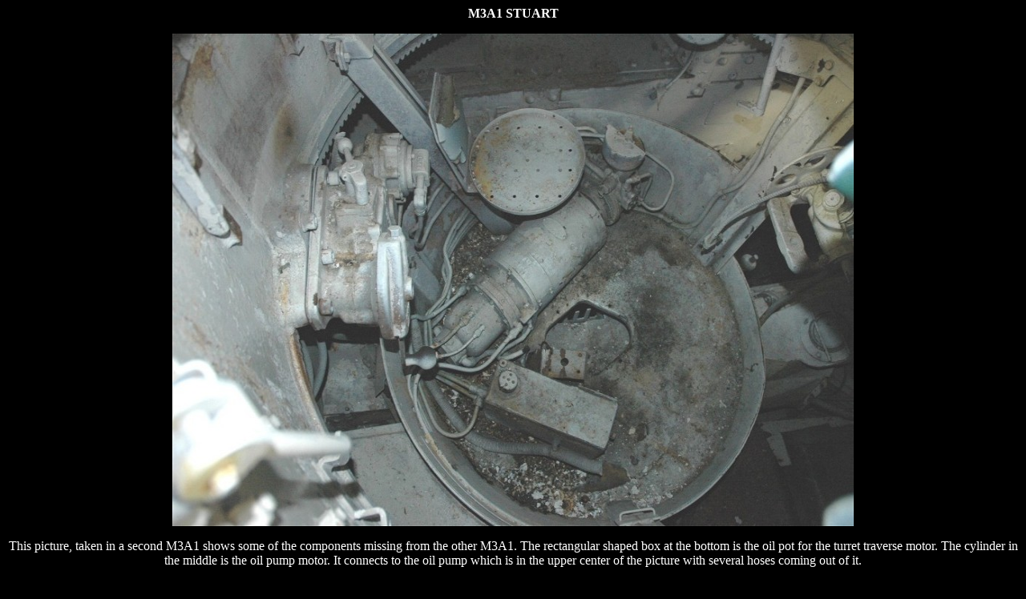

--- FILE ---
content_type: text/html
request_url: https://toadmanstankpictures.com/m302.htm
body_size: 183
content:
<html>

<head>
	
	<title>M3A1 STUART</title>
</head>

<body text="white" bgcolor="black">

<p align="center"><b><font face="rockwell">M3A1 STUART</font></b></p>

<p align="center"><img src="m302.jpg" width="850" height="615" align="BOTTOM" border="0"></p>

<p align="center"><font face="rockwell">This picture, taken in a second M3A1 shows some of the components missing from the other M3A1.  The rectangular shaped box at the bottom is the oil pot for the turret traverse motor.  The cylinder in the middle is the oil pump motor.  It connects to the oil pump which is in the upper center of the picture with several hoses coming out of it.</font>
<p align="center"><a href="m301.htm"><b>Previous page</b></a>
<p align="center"><a href="m303.htm"><b>Next page</b></a>
<p align="center"><a href="index.htm"><b>Home</b></a></p>
</body>

</html>